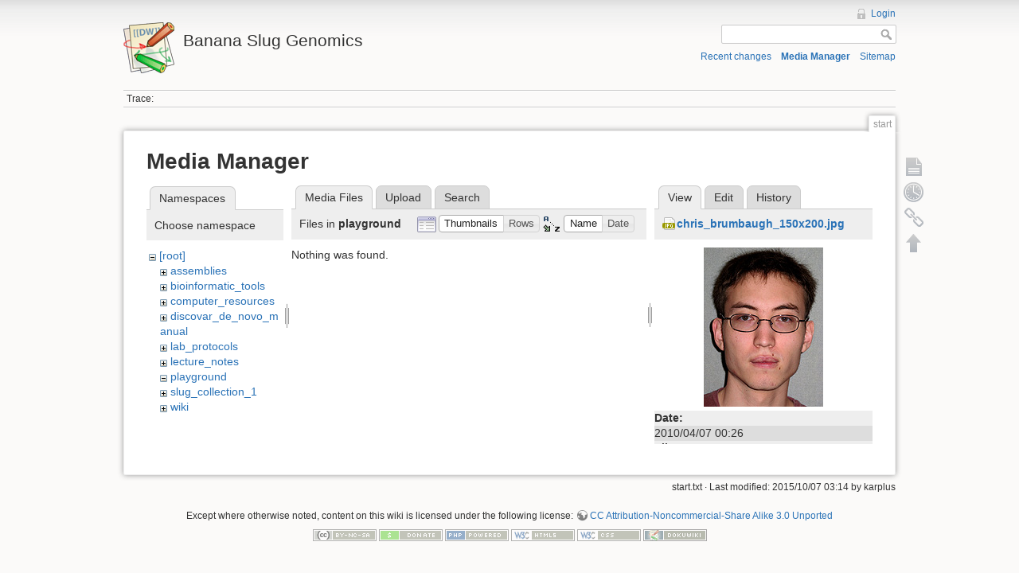

--- FILE ---
content_type: text/html; charset=utf-8
request_url: https://banana-slug.soe.ucsc.edu/start?ns=playground&tab_files=files&do=media&tab_details=view&image=chris_brumbaugh_150x200.jpg
body_size: 3568
content:
<!DOCTYPE html>
<html lang="en" dir="ltr" class="no-js">
<head>
    <meta charset="utf-8" />
    <title>start [Banana Slug Genomics]</title>
    <script>(function(H){H.className=H.className.replace(/\bno-js\b/,'js')})(document.documentElement)</script>
    <meta name="generator" content="DokuWiki"/>
<meta name="robots" content="noindex,nofollow"/>
<link rel="search" type="application/opensearchdescription+xml" href="/lib/exe/opensearch.php" title="Banana Slug Genomics"/>
<link rel="start" href="/"/>
<link rel="contents" href="/start?do=index" title="Sitemap"/>
<link rel="alternate" type="application/rss+xml" title="Recent changes" href="/feed.php"/>
<link rel="alternate" type="application/rss+xml" title="Current namespace" href="/feed.php?mode=list&amp;ns="/>
<link rel="alternate" type="text/html" title="Plain HTML" href="/_export/xhtml/start"/>
<link rel="alternate" type="text/plain" title="Wiki Markup" href="/_export/raw/start"/>
<link rel="stylesheet" type="text/css" href="/lib/exe/css.php?t=dokuwiki&amp;tseed=b31ffb0940898cc2bd2ba341be276149"/>
<script type="text/javascript">/*<![CDATA[*/var NS='';var JSINFO = {"id":"start","namespace":"","move_renameokay":false};
/*!]]>*/</script>
<script type="text/javascript" charset="utf-8" src="/lib/exe/js.php?tseed=b31ffb0940898cc2bd2ba341be276149"></script>
    <meta name="viewport" content="width=device-width,initial-scale=1" />
    <link rel="shortcut icon" href="/lib/tpl/dokuwiki/images/favicon.ico" />
<link rel="apple-touch-icon" href="/lib/tpl/dokuwiki/images/apple-touch-icon.png" />
    </head>

<body>
    <!--[if lte IE 7 ]><div id="IE7"><![endif]--><!--[if IE 8 ]><div id="IE8"><![endif]-->
    <div id="dokuwiki__site"><div id="dokuwiki__top" class="site dokuwiki mode_media tpl_dokuwiki   home  ">

        
<!-- ********** HEADER ********** -->
<div id="dokuwiki__header"><div class="pad group">

    
    <div class="headings group">
        <ul class="a11y skip">
            <li><a href="#dokuwiki__content">skip to content</a></li>
        </ul>

        <h1><a href="/start"  accesskey="h" title="[H]"><img src="/lib/tpl/dokuwiki/images/logo.png" width="64" height="64" alt="" /> <span>Banana Slug Genomics</span></a></h1>
            </div>

    <div class="tools group">
        <!-- USER TOOLS -->
                    <div id="dokuwiki__usertools">
                <h3 class="a11y">User Tools</h3>
                <ul>
                    <li><a href="/start?do=login&amp;sectok=e153884279a205a3dc1fc2c9f4e13cb4"  class="action login" rel="nofollow" title="Login">Login</a></li>                </ul>
            </div>
        
        <!-- SITE TOOLS -->
        <div id="dokuwiki__sitetools">
            <h3 class="a11y">Site Tools</h3>
            <form action="/start" accept-charset="utf-8" class="search" id="dw__search" method="get" role="search"><div class="no"><input type="hidden" name="do" value="search" /><input type="text" id="qsearch__in" accesskey="f" name="id" class="edit" title="[F]" /><input type="submit" value="Search" class="button" title="Search" /><div id="qsearch__out" class="ajax_qsearch JSpopup"></div></div></form>            <div class="mobileTools">
                <form action="/doku.php" method="get" accept-charset="utf-8"><div class="no"><input type="hidden" name="id" value="start" /><select name="do" class="edit quickselect" title="Tools"><option value="">Tools</option><optgroup label="Page Tools"><option value="">Show page</option><option value="revisions">Old revisions</option><option value="backlink">Backlinks</option></optgroup><optgroup label="Site Tools"><option value="recent">Recent changes</option><option value="media">Media Manager</option><option value="index">Sitemap</option></optgroup><optgroup label="User Tools"><option value="login">Login</option></optgroup></select><input type="submit" value="&gt;" /></div></form>            </div>
            <ul>
                <li><a href="/start?do=recent"  class="action recent" accesskey="r" rel="nofollow" title="Recent changes [R]">Recent changes</a></li><li><a href="/start?do=media&amp;ns="  class="action media" rel="nofollow" title="Media Manager">Media Manager</a></li><li><a href="/start?do=index"  class="action index" accesskey="x" title="Sitemap [X]">Sitemap</a></li>            </ul>
        </div>

    </div>

    <!-- BREADCRUMBS -->
            <div class="breadcrumbs">
                                        <div class="trace"><span class="bchead">Trace:</span></div>
                    </div>
    
    
    <hr class="a11y" />
</div></div><!-- /header -->

        <div class="wrapper group">

            
            <!-- ********** CONTENT ********** -->
            <div id="dokuwiki__content"><div class="pad group">

                <div class="pageId"><span>start</span></div>

                <div class="page group">
                                                            <!-- wikipage start -->
                    <div id="mediamanager__page">
<h1>Media Manager</h1>
<div class="panel namespaces">
<h2>Namespaces</h2>
<div class="panelHeader">Choose namespace</div>
<div class="panelContent" id="media__tree">

<ul class="idx">
<li class="media level0 open"><img src="/lib/images/minus.gif" alt="−" /><div class="li"><a href="/start?ns=&amp;tab_files=files&amp;do=media&amp;tab_details=view&amp;image=chris_brumbaugh_150x200.jpg" class="idx_dir">[root]</a></div>
<ul class="idx">
<li class="media level1 closed"><img src="/lib/images/plus.gif" alt="+" /><div class="li"><a href="/start?ns=assemblies&amp;tab_files=files&amp;do=media&amp;tab_details=view&amp;image=chris_brumbaugh_150x200.jpg" class="idx_dir">assemblies</a></div></li>
<li class="media level1 closed"><img src="/lib/images/plus.gif" alt="+" /><div class="li"><a href="/start?ns=bioinformatic_tools&amp;tab_files=files&amp;do=media&amp;tab_details=view&amp;image=chris_brumbaugh_150x200.jpg" class="idx_dir">bioinformatic_tools</a></div></li>
<li class="media level1 closed"><img src="/lib/images/plus.gif" alt="+" /><div class="li"><a href="/start?ns=computer_resources&amp;tab_files=files&amp;do=media&amp;tab_details=view&amp;image=chris_brumbaugh_150x200.jpg" class="idx_dir">computer_resources</a></div></li>
<li class="media level1 closed"><img src="/lib/images/plus.gif" alt="+" /><div class="li"><a href="/start?ns=discovar_de_novo_manual&amp;tab_files=files&amp;do=media&amp;tab_details=view&amp;image=chris_brumbaugh_150x200.jpg" class="idx_dir">discovar_de_novo_manual</a></div></li>
<li class="media level1 closed"><img src="/lib/images/plus.gif" alt="+" /><div class="li"><a href="/start?ns=lab_protocols&amp;tab_files=files&amp;do=media&amp;tab_details=view&amp;image=chris_brumbaugh_150x200.jpg" class="idx_dir">lab_protocols</a></div></li>
<li class="media level1 closed"><img src="/lib/images/plus.gif" alt="+" /><div class="li"><a href="/start?ns=lecture_notes&amp;tab_files=files&amp;do=media&amp;tab_details=view&amp;image=chris_brumbaugh_150x200.jpg" class="idx_dir">lecture_notes</a></div></li>
<li class="media level1 open"><img src="/lib/images/minus.gif" alt="−" /><div class="li"><a href="/start?ns=playground&amp;tab_files=files&amp;do=media&amp;tab_details=view&amp;image=chris_brumbaugh_150x200.jpg" class="idx_dir">playground</a></div></li>
<li class="media level1 closed"><img src="/lib/images/plus.gif" alt="+" /><div class="li"><a href="/start?ns=slug_collection_1&amp;tab_files=files&amp;do=media&amp;tab_details=view&amp;image=chris_brumbaugh_150x200.jpg" class="idx_dir">slug_collection_1</a></div></li>
<li class="media level1 closed"><img src="/lib/images/plus.gif" alt="+" /><div class="li"><a href="/start?ns=wiki&amp;tab_files=files&amp;do=media&amp;tab_details=view&amp;image=chris_brumbaugh_150x200.jpg" class="idx_dir">wiki</a></div></li>
</ul></li>
</ul>
</div>
</div>
<div class="panel filelist">
<h2 class="a11y">Media Files</h2>
<ul class="tabs">
<li><strong>Media Files</strong></li>
<li><a href="/start?tab_files=upload&amp;do=media&amp;tab_details=view&amp;image=chris_brumbaugh_150x200.jpg&amp;ns=playground">Upload</a></li>
<li><a href="/start?tab_files=search&amp;do=media&amp;tab_details=view&amp;image=chris_brumbaugh_150x200.jpg&amp;ns=playground">Search</a></li>
</ul>
<div class="panelHeader">
<h3>Files in <strong>playground</strong></h3>
<form class="options" method="get" action="/start" accept-charset="utf-8"><div class="no">
<input type="hidden" name="do" value="media" /><input type="hidden" name="tab_files" value="files" /><input type="hidden" name="tab_details" value="view" /><input type="hidden" name="image" value="chris_brumbaugh_150x200.jpg" /><input type="hidden" name="ns" value="playground" /><ul>
<li class="listType"><label class="thumbs" for="listType__thumbs"><input type="radio" id="listType__thumbs" name="list_dwmedia" value="thumbs" checked="checked" /> <span>Thumbnails</span></label>
<label class="rows" for="listType__rows"><input type="radio" id="listType__rows" name="list_dwmedia" value="rows" /> <span>Rows</span></label>
</li>
<li class="sortBy"><label class="name" for="sortBy__name"><input type="radio" id="sortBy__name" name="sort_dwmedia" value="name" checked="checked" /> <span>Name</span></label>
<label class="date" for="sortBy__date"><input type="radio" id="sortBy__date" name="sort_dwmedia" value="date" /> <span>Date</span></label>
</li>
<li><input type="submit" value="Apply" class="button" />
</li>
</ul>
</div></form>
</div>
<div class="panelContent">
<div class="nothing">Nothing was found.</div>
</div>
</div>
<div class="panel file">
<h2 class="a11y">File</h2>
<ul class="tabs">
<li><strong>View</strong></li>
<li><a href="/start?tab_details=edit&amp;do=media&amp;tab_files=files&amp;image=chris_brumbaugh_150x200.jpg&amp;ns=playground">Edit</a></li>
<li><a href="/start?tab_details=history&amp;do=media&amp;tab_files=files&amp;image=chris_brumbaugh_150x200.jpg&amp;ns=playground">History</a></li>
</ul>
<div class="panelHeader"><h3><strong><a href="/_media/chris_brumbaugh_150x200.jpg" class="select mediafile mf_jpg" title="View original file">chris_brumbaugh_150x200.jpg</a></strong></h3></div>
<div class="panelContent">
<div class="image"><a href="/_media/chris_brumbaugh_150x200.jpg?t=1270600007&amp;w=150&amp;h=200&amp;tok=a4c79e" target="_blank" title="View original file"><img src="/_media/chris_brumbaugh_150x200.jpg?t=1270600007&amp;w=150&amp;h=200&amp;tok=a4c79e" alt="" style="max-width: 150px;" /></a></div>
<ul class="actions">
</ul>
<dl>
<dt>Date:</dt><dd>2010/04/07 00:26</dd>
<dt>Filename:</dt><dd>chris_brumbaugh_150x200.jpg</dd>
<dt>Format:</dt><dd>JPEG</dd>
<dt>Size:</dt><dd>17KB</dd>
<dt>Width:</dt><dd>150</dd>
<dt>Height:</dt><dd>200</dd>
</dl>
</div>
</div>
</div>

                    <!-- wikipage stop -->
                                    </div>

                <div class="docInfo"><bdi>start.txt</bdi> · Last modified: 2015/10/07 03:14 by <bdi>karplus</bdi></div>

                            </div></div><!-- /content -->

            <hr class="a11y" />

            <!-- PAGE ACTIONS -->
            <div id="dokuwiki__pagetools">
                <h3 class="a11y">Page Tools</h3>
                <div class="tools">
                    <ul>
                        <li><a href="/start?do="  class="action show" accesskey="v" rel="nofollow" title="Show page [V]"><span>Show page</span></a></li><li><a href="/start?do=revisions"  class="action revs" accesskey="o" rel="nofollow" title="Old revisions [O]"><span>Old revisions</span></a></li><li><a href="/start?do=backlink"  class="action backlink" rel="nofollow" title="Backlinks"><span>Backlinks</span></a></li><li class="plugin_move_page"><a href=""><span>Rename Page</span></a></li><li><a href="#dokuwiki__top"  class="action top" accesskey="t" rel="nofollow" title="Back to top [T]"><span>Back to top</span></a></li>                    </ul>
                </div>
            </div>
        </div><!-- /wrapper -->

        
<!-- ********** FOOTER ********** -->
<div id="dokuwiki__footer"><div class="pad">
    <div class="license">Except where otherwise noted, content on this wiki is licensed under the following license: <bdi><a href="http://creativecommons.org/licenses/by-nc-sa/3.0/" rel="license" class="urlextern">CC Attribution-Noncommercial-Share Alike 3.0 Unported</a></bdi></div>
    <div class="buttons">
        <a href="http://creativecommons.org/licenses/by-nc-sa/3.0/" rel="license"><img src="/lib/images/license/button/cc-by-nc-sa.png" alt="CC Attribution-Noncommercial-Share Alike 3.0 Unported" /></a>        <a href="http://www.dokuwiki.org/donate" title="Donate" ><img
            src="/lib/tpl/dokuwiki/images/button-donate.gif" width="80" height="15" alt="Donate" /></a>
        <a href="http://www.php.net" title="Powered by PHP" ><img
            src="/lib/tpl/dokuwiki/images/button-php.gif" width="80" height="15" alt="Powered by PHP" /></a>
        <a href="http://validator.w3.org/check/referer" title="Valid HTML5" ><img
            src="/lib/tpl/dokuwiki/images/button-html5.png" width="80" height="15" alt="Valid HTML5" /></a>
        <a href="http://jigsaw.w3.org/css-validator/check/referer?profile=css3" title="Valid CSS" ><img
            src="/lib/tpl/dokuwiki/images/button-css.png" width="80" height="15" alt="Valid CSS" /></a>
        <a href="http://dokuwiki.org/" title="Driven by DokuWiki" ><img
            src="/lib/tpl/dokuwiki/images/button-dw.png" width="80" height="15" alt="Driven by DokuWiki" /></a>
    </div>
</div></div><!-- /footer -->

    </div></div><!-- /site -->

    <div class="no"><img src="/lib/exe/indexer.php?id=start&amp;1768883048" width="2" height="1" alt="" /></div>
    <div id="screen__mode" class="no"></div>    <!--[if ( lte IE 7 | IE 8 ) ]></div><![endif]-->
</body>
</html>
